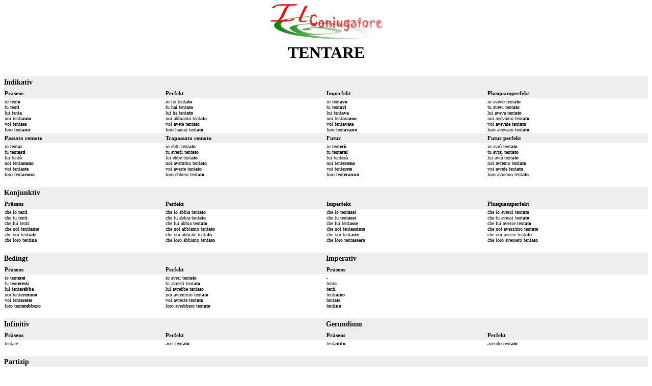

--- FILE ---
content_type: text/html; charset=utf-8
request_url: https://www.ilconiugatore.com/drucken/verb/tentare.html
body_size: 1424
content:
<!DOCTYPE html><html lang="de"><head><meta charset="UTF-8" /><title>Impresi&oacute;n del verbotentare</title><meta name="description" content="Impression de la conjugaison du verbe italien tentare &agrave; tous les temps. Conjugaison de tentare zum M&auml;nnlichen. Conjuguer le verbe italien tentare." /><meta name="keywords" content="imprimer,impression,conjugaison, verbe, tentare, verbes, italien, conjugueur, conjugador" /><link rel="canonical" href="https://www.ilconiugatore.com/italienische/verb/tentare.html"><meta name="viewport" content="width=device-width, initial-scale=1" /><style type="text/css">p {font: 0.6em Verdana;color: #000000;}td {font: 0.6em Verdana;color: #000000;}hr { color: #f6d4af; }h1,h4 { margin:auto; text-align:center; }h2,h3 { margin-top:3px; margin-bottom:3px;  }</style></head><script src="/cdn-cgi/scripts/7d0fa10a/cloudflare-static/rocket-loader.min.js" data-cf-settings="a1404778cf2c4939340a1575-|49"></script><body onload="setTimeout('window.print()',800);"><h1><img src="/images/logo2.png" border="0" alt="Il Coniugatore"><br>TENTARE</h1><h4></h4><p></p><br><table border="0" width="100%" cellspacing="0" cellpadding="0"><tr bgcolor="#EEEEEE"><td width="100%"><h2>Indikativ</h2></td></tr></table><table border="0" width="100%" bordercolor="#EEEEEE" cellspacing="0"><tr bgcolor="#EEEEEE"><td width="25%"><h3>Pr&auml;sens</h3></td><td width="25%"><h3>Perfekt</h3></td><td width="25%"><h3>Imperfekt</h3></td><td width="25%"><h3>Plusquamperfekt</h3></td></tr><tr><td width="25%" valign="top">io tent<b>o</b><br>tu tent<b>i</b><br>lui tent<b>a</b><br>noi tent<b>iamo</b><br>voi tent<b>ate</b><br>loro tent<b>ano</b></td><td width="25%" valign="top">io ho tent<b>ato</b><br>tu hai tent<b>ato</b><br>lui ha tent<b>ato</b><br>noi abbiamo tent<b>ato</b><br>voi avete tent<b>ato</b><br>loro hanno tent<b>ato</b></td><td width="25%" valign="top">io tent<b>avo</b><br>tu tent<b>avi</b><br>lui tent<b>ava</b><br>noi tent<b>avamo</b><br>voi tent<b>avate</b><br>loro tent<b>avano</b></td><td width="25%" valign="top">io avevo tent<b>ato</b><br>tu avevi tent<b>ato</b><br>lui aveva tent<b>ato</b><br>noi avevamo tent<b>ato</b><br>voi avevate tent<b>ato</b><br>loro avevano tent<b>ato</b></td></tr><tr bgcolor="#EEEEEE"><td width="25%"><h3>Passato remoto</h3></td><td width="25%"><h3>Trapassato remoto</h3></td><td width="25%"><h3>Futur</h3></td><td width="25%"><h3>Futur perfekt</h3></td></tr><tr><td width="25%" valign="top">io tent<b>ai</b><br>tu tent<b>asti</b><br>lui tent<b>&ograve;</b><br>noi tent<b>ammo</b><br>voi tent<b>aste</b><br>loro tent<b>arono</b></td><td width="25%" valign="top">io ebbi tent<b>ato</b><br>tu avesti tent<b>ato</b><br>lui ebbe tent<b>ato</b><br>noi avemmo tent<b>ato</b><br>voi aveste tent<b>ato</b><br>loro ebbero tent<b>ato</b></td><td width="25%" valign="top">io tent<b>er&ograve;</b><br>tu tent<b>erai</b><br>lui tent<b>er&agrave;</b><br>noi tent<b>eremo</b><br>voi tent<b>erete</b><br>loro tent<b>eranno</b></td><td width="25%" valign="top">io avr&ograve; tent<b>ato</b><br>tu avrai tent<b>ato</b><br>lui avr&agrave; tent<b>ato</b><br>noi avremo tent<b>ato</b><br>voi avrete tent<b>ato</b><br>loro avranno tent<b>ato</b></td></tr></table><br><table border="0" width="100%" cellspacing="0" cellpadding="0"><tr bgcolor="#EEEEEE"><td width="100%"><h2>Konjunktiv</h2></td></tr></table><table border="0" width="100%" bordercolor="#EEEEEE" cellspacing="0"><tr bgcolor="#EEEEEE"><td width="25%"><h3>Pr&auml;sens</h3></td><td width="25%"><h3>Perfekt</h3></td><td width="25%"><h3>Imperfekt</h3></td><td width="25%"><h3>Plusquamperfekt</h3></td></tr><tr><td width="25%" valign="top">che io tent<b>i</b><br>che tu tent<b>i</b><br>che lui tent<b>i</b><br>che noi tent<b>iamo</b><br>che voi tent<b>iate</b><br>che loro tent<b>ino</b></td><td width="25%" valign="top">che io abbia tent<b>ato</b><br>che tu abbia tent<b>ato</b><br>che lui abbia tent<b>ato</b><br>che noi abbiamo tent<b>ato</b><br>che voi abbiate tent<b>ato</b><br>che loro abbiano tent<b>ato</b></td><td width="25%" valign="top">che io tent<b>assi</b><br>che tu tent<b>assi</b><br>che lui tent<b>asse</b><br>che noi tent<b>assimo</b><br>che voi tent<b>aste</b><br>che loro tent<b>assero</b></td><td width="25%" valign="top">che io avessi tent<b>ato</b><br>che tu avessi tent<b>ato</b><br>che lui avesse tent<b>ato</b><br>che noi avessimo tent<b>ato</b><br>che voi aveste tent<b>ato</b><br>che loro avessero tent<b>ato</b></td></tr></table><br><table border="0" width="100%" cellspacing="0" cellpadding="0"><tr bgcolor="#EEEEEE"><td width="50%"><h2>Bedingt</h2></td><td width="50%"><h2>Imperativ</h2></td></tr></table><table border="0" width="100%" bordercolor="#EEEEEE" cellspacing="0"><tr bgcolor="#EEEEEE"><td width="25%"><h3>Pr&auml;sens</h3></td><td width="25%"><h3>Perfekt</h3></td><td width="25%"><h3>Pr&auml;sens</h3></td><td width="25%"><h3>&nbsp;</h3></td></tr><tr><td width="25%" valign="top">io tent<b>erei</b><br>tu tent<b>eresti</b><br>lui tent<b>erebbe</b><br>noi tent<b>eremmo</b><br>voi tent<b>ereste</b><br>loro tent<b>erebbero</b></td><td width="25%" valign="top">io avrei tent<b>ato</b><br>tu avresti tent<b>ato</b><br>lui avrebbe tent<b>ato</b><br>noi avremmo tent<b>ato</b><br>voi avreste tent<b>ato</b><br>loro avrebbero tent<b>ato</b></td><td width="25%" valign="top">-<br>tent<b>a</b><br>tent<b>i</b><br>tent<b>iamo</b><br>tent<b>ate</b><br>tent<b>ino</b></td><td width="25%" valign="top">&nbsp;</td></tr></table><br><table border="0" width="100%" cellspacing="0" cellpadding="0"><tr bgcolor="#EEEEEE"><td width="50%"><h2>Infinitiv</h2></td><td width="50%"><h2>Gerundium</h2></td></tr></table><table border="0" width="100%" bordercolor="#EEEEEE" cellspacing="0"><tr bgcolor="#EEEEEE"><td width="25%"><h3>Pr&auml;sens</h3></td><td width="25%"><h3>Perfekt</h3></td><td width="25%"><h3>Pr&auml;sens</h3></td><td width="25%"><h3>Perfekt</h3></td></tr><tr><td width="25%" valign="top">tentare</td><td width="25%" valign="top">aver tent<b>ato</b></td><td width="25%" valign="top">tent<b>ando</b></td><td width="25%" valign="top">avendo tent<b>ato</b></td></tr></table><br><table border="0" width="100%" cellspacing="0" cellpadding="0"><tr bgcolor="#EEEEEE"><td width="100%"><h2>Partizip</h2></td></tr></table><table border="0" width="100%" bordercolor="#EEEEEE" cellspacing="0"><tr bgcolor="#EEEEEE"><td width="25%"><h3>Pr&auml;sens</h3></td><td width="25%"><h3>Perfekt</h3></td><td width="25%"><h3>&nbsp;</h3></td><td width="25%"><h3>&nbsp;</h3></td></tr><tr><td width="25%" valign="top">tent<b>ante</b><br>tent<b>anti</b></td><td width="25%" valign="top">tent<b>ato</b><br>tent<b>ati</b><br>tent<b>ata</b><br>tent<b>ate</b><br></td><td width="25%" valign="top">&nbsp;</td><td width="25%" valign="top">&nbsp;</td></tr></table><script defer src="https://static.cloudflareinsights.com/beacon.min.js/vcd15cbe7772f49c399c6a5babf22c1241717689176015" integrity="sha512-ZpsOmlRQV6y907TI0dKBHq9Md29nnaEIPlkf84rnaERnq6zvWvPUqr2ft8M1aS28oN72PdrCzSjY4U6VaAw1EQ==" data-cf-beacon='{"version":"2024.11.0","token":"ccad597d2fed4abb94134a0148cbec02","r":1,"server_timing":{"name":{"cfCacheStatus":true,"cfEdge":true,"cfExtPri":true,"cfL4":true,"cfOrigin":true,"cfSpeedBrain":true},"location_startswith":null}}' crossorigin="anonymous"></script>
</body></html>